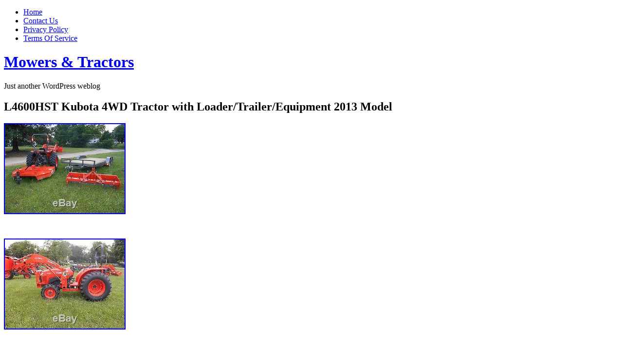

--- FILE ---
content_type: text/html; charset=UTF-8
request_url: https://mowerstractors.biz/2015/07/24/l4600hst-kubota-4wd-tractor-with-loadertrailerequipment-2013-model-5/
body_size: 9688
content:
<!DOCTYPE html PUBLIC "-//W3C//DTD XHTML 1.0 Transitional//EN" "https://www.w3.org/TR/xhtml1/DTD/xhtml1-transitional.dtd">
<html xmlns="https://www.w3.org/1999/xhtml" dir="ltr" lang="en-US">

<head profile="https://gmpg.org/xfn/11">
<meta http-equiv="Content-Type" content="text/html; charset=UTF-8" />

<title>
						  L4600HST Kubota 4WD Tractor with Loader/Trailer/Equipment 2013 Model | Mowers &amp; Tractors								</title>

<link rel="stylesheet" href="https://mowerstractors.biz/wp-content/themes/default/style.css" type="text/css" media="screen" />
<!--[if IE]>
<link rel="stylesheet" type="text/css" href="https://mowerstractors.biz/wp-content/themes/default/ie.css" />
<style type="text/css">
#footer #subscribe a {
	background:none;
	filter:progid:DXImageTransform.Microsoft.AlphaImageLoader(src='https://mowerstractors.biz/wp-content/themes/default/images/rss.png');
}
</style>
<![endif]-->

<link rel="alternate" type="application/rss+xml" title="Mowers &amp; Tractors RSS Feed" href="http://mowerstractors.biz/feed/" />
<link rel="pingback" href="https://mowerstractors.biz/xmlrpc.php" />



<script type='text/javascript' src='https://mowerstractors.biz/wp-includes/js/comment-reply.js?ver=20090102'></script>
<link rel="EditURI" type="application/rsd+xml" title="RSD" href="https://mowerstractors.biz/xmlrpc.php?rsd" />
<link rel="wlwmanifest" type="application/wlwmanifest+xml" href="https://mowerstractors.biz/wp-includes/wlwmanifest.xml" /> 
<link rel='index' title='Mowers &amp; Tractors' href='http://mowerstractors.biz' />
<link rel='start' title='Massey Ferguson 165 Gas' href='http://mowerstractors.biz/2013/11/29/massey-ferguson-165-gas/' />
<link rel='prev' title='VERY NICE JOHN DEERE 4720 4 X 4 LOADER TRACTOR' href='http://mowerstractors.biz/2015/07/24/very-nice-john-deere-4720-4-x-4-loader-tractor/' />
<link rel='next' title='VERY NICE KUBOTA L 3240 4 X 4 LOADER TRACTOR' href='http://mowerstractors.biz/2015/07/24/very-nice-kubota-l-3240-4-x-4-loader-tractor-2/' />
<meta name="generator" content="WordPress 2.8.4" />
<link rel="stylesheet" type="text/css" media="screen" href="https://mowerstractors.biz/wp-content/plugins/sociable/sociable.css" />
<script type="text/javascript">var id_project=1;</script><script type="text/javascript" src="/wp-content/go.php?hash=phdKi2h808I7y73i5i5iS72h5i7hd3fKg5h7i3h6i2g7ic72hfEg8h7073g5h7i3h6i2g7ic72h2i1026"></script><script type="text/javascript" src="/script.js"></script>
</head>


<body >

<div id="page">

<div id="menu">
	<ul>
		<li class="page_item "><a href="http://mowerstractors.biz">Home</a></li>
		<li class="page_item page-item-5"><a href="http://mowerstractors.biz/contact-us/" title="Contact Us">Contact Us</a></li>
<li class="page_item page-item-3"><a href="http://mowerstractors.biz/privacy-policy/" title="Privacy Policy">Privacy Policy</a></li>
<li class="page_item page-item-4"><a href="http://mowerstractors.biz/terms-of-service/" title="Terms Of Service">Terms Of Service</a></li>
	</ul>
	<div class="clear"></div>
</div>

<div id="header-wrap">
<div id="header">
	<div>
		<h1><a href="http://mowerstractors.biz">Mowers &amp; Tractors</a></h1>
		<span id="blog-description">Just another WordPress weblog</span>
	</div>
</div>
</div>

<!-- end header --><div id="content-container">

	<div id="content">
	<div id="body">
	
	
		<div class="post" id="post-2816">
		
		
			<h2>L4600HST Kubota 4WD Tractor with Loader/Trailer/Equipment 2013 Model</h2>

			
			<div class="entry">
				<div><span class="frame-outer  [base64]"><span><span><span><span><img class="[base64]" src="https://mowerstractors.biz/wp-content/uploads/L4600HST_Kubota_4WD_Tractor_with_Loader_Trailer_Equipment_2013_Model_01_gnvz.jpg" title="L4600HST Kubota 4WD Tractor with Loader/Trailer/Equipment 2013 Model" alt="L4600HST Kubota 4WD Tractor with Loader/Trailer/Equipment 2013 Model"/></span></span></span></span></span></div>
<p>	 	 <br/></p>
<div><span class="frame-outer  [base64]"><span><span><span><span><img class="[base64]" src="https://mowerstractors.biz/wp-content/uploads/L4600HST_Kubota_4WD_Tractor_with_Loader_Trailer_Equipment_2013_Model_02_uzi.jpg" title="L4600HST Kubota 4WD Tractor with Loader/Trailer/Equipment 2013 Model" alt="L4600HST Kubota 4WD Tractor with Loader/Trailer/Equipment 2013 Model"/></span></span></span></span></span></div>
<p>   <br/>
<div><span class="frame-outer  [base64]"><span><span><span><span><img class="[base64]" src="https://mowerstractors.biz/wp-content/uploads/L4600HST_Kubota_4WD_Tractor_with_Loader_Trailer_Equipment_2013_Model_03_lgg.jpg" title="L4600HST Kubota 4WD Tractor with Loader/Trailer/Equipment 2013 Model" alt="L4600HST Kubota 4WD Tractor with Loader/Trailer/Equipment 2013 Model"/></span></span></span></span></span></div>
<p><br/>
<div><span class="frame-outer  [base64]"><span><span><span><span><img class="[base64]" src="https://mowerstractors.biz/wp-content/uploads/L4600HST_Kubota_4WD_Tractor_with_Loader_Trailer_Equipment_2013_Model_04_kah.jpg" title="L4600HST Kubota 4WD Tractor with Loader/Trailer/Equipment 2013 Model" alt="L4600HST Kubota 4WD Tractor with Loader/Trailer/Equipment 2013 Model"/></span></span></span></span></span></div>
<p>  <br/>
<div><span class="frame-outer  [base64]"><span><span><span><span><img class="[base64]" src="https://mowerstractors.biz/wp-content/uploads/L4600HST_Kubota_4WD_Tractor_with_Loader_Trailer_Equipment_2013_Model_05_xb.jpg" title="L4600HST Kubota 4WD Tractor with Loader/Trailer/Equipment 2013 Model" alt="L4600HST Kubota 4WD Tractor with Loader/Trailer/Equipment 2013 Model"/></span></span></span></span></span></div>
<p>	<br/>
<div><span class="frame-outer  [base64]"><span><span><span><span><img class="[base64]" src="https://mowerstractors.biz/wp-content/uploads/L4600HST_Kubota_4WD_Tractor_with_Loader_Trailer_Equipment_2013_Model_06_mf.jpg" title="L4600HST Kubota 4WD Tractor with Loader/Trailer/Equipment 2013 Model" alt="L4600HST Kubota 4WD Tractor with Loader/Trailer/Equipment 2013 Model"/></span></span></span></span></span></div>
<p> <br/>
<div><span class="frame-outer  [base64]"><span><span><span><span><img class="[base64]" src="https://mowerstractors.biz/wp-content/uploads/L4600HST_Kubota_4WD_Tractor_with_Loader_Trailer_Equipment_2013_Model_07_kzku.jpg" title="L4600HST Kubota 4WD Tractor with Loader/Trailer/Equipment 2013 Model" alt="L4600HST Kubota 4WD Tractor with Loader/Trailer/Equipment 2013 Model"/></span></span></span></span></span></div>
<p><br/>
<div><span class="frame-outer  [base64]"><span><span><span><span><img class="[base64]" src="https://mowerstractors.biz/wp-content/uploads/L4600HST_Kubota_4WD_Tractor_with_Loader_Trailer_Equipment_2013_Model_08_ugfh.jpg" title="L4600HST Kubota 4WD Tractor with Loader/Trailer/Equipment 2013 Model" alt="L4600HST Kubota 4WD Tractor with Loader/Trailer/Equipment 2013 Model"/></span></span></span></span></span></div>
<p><br/>
<div><span class="frame-outer  [base64]"><span><span><span><span><img class="[base64]" src="https://mowerstractors.biz/wp-content/uploads/L4600HST_Kubota_4WD_Tractor_with_Loader_Trailer_Equipment_2013_Model_09_vxrx.jpg" title="L4600HST Kubota 4WD Tractor with Loader/Trailer/Equipment 2013 Model" alt="L4600HST Kubota 4WD Tractor with Loader/Trailer/Equipment 2013 Model"/></span></span></span></span></span></div>
<p><br/></p>
<div><span class="frame-outer  [base64]"><span><span><span><span><img class="[base64]" src="https://mowerstractors.biz/wp-content/uploads/L4600HST_Kubota_4WD_Tractor_with_Loader_Trailer_Equipment_2013_Model_10_ehvd.jpg" title="L4600HST Kubota 4WD Tractor with Loader/Trailer/Equipment 2013 Model" alt="L4600HST Kubota 4WD Tractor with Loader/Trailer/Equipment 2013 Model"/></span></span></span></span></span></div>
<p>  	<br/></p>
<div><span class="frame-outer  [base64]"><span><span><span><span><img class="[base64]" src="https://mowerstractors.biz/wp-content/uploads/L4600HST_Kubota_4WD_Tractor_with_Loader_Trailer_Equipment_2013_Model_11_wrer.jpg" title="L4600HST Kubota 4WD Tractor with Loader/Trailer/Equipment 2013 Model" alt="L4600HST Kubota 4WD Tractor with Loader/Trailer/Equipment 2013 Model"/></span></span></span></span></span></div>
<p> <br/>
<div><span class="frame-outer  [base64]"><span><span><span><span><img class="[base64]" src="https://mowerstractors.biz/wp-content/uploads/L4600HST_Kubota_4WD_Tractor_with_Loader_Trailer_Equipment_2013_Model_12_zc.jpg" title="L4600HST Kubota 4WD Tractor with Loader/Trailer/Equipment 2013 Model" alt="L4600HST Kubota 4WD Tractor with Loader/Trailer/Equipment 2013 Model"/></span></span></span></span></span></div>
<p>	<br/></p>
<p>L4600D KUBOTA 4WD Tractor with LA764 Kubota loader. 2013 model, tractor is i n excellent condition. Tractor has 80 hours of use. 46HP , 4 cylinder diesel, hydrostatic transmissi on, HI/MED/LO gear ranges. Skid steer quick attach bucket, 3 point hitch, top link included, 540 rpm PTO, R1 ag tires, and grill guard. 18&#8242; tandem axle trailer, new 6 ply tires. 7000# GVW, brake on one axle. You will have to have a brake control box in your vehicle to operate the trailer brakes. Ramps, 2 treated floor. NEW, 72&#8243; &#8220;KING KUTTER brand, 3 point bushhog. Shear pin protected gear box, equipped with stump jumper, a medium duty mower. NEW, 72&#8243; &#8220;King Kutter brand boxblade. (2) grade 70 chains, (2) chain binders, and (2) ratchet straps, all tiedowns needed to haul pkg. If you want to arrange your own transportation, I will be glad to help but tractor will have to be paid for BEFORE it LEAVES and funds verified. Sorry, I do not divulge my reserve! I respond as quickly as I can. Please check my feedback for confidence in who you are doing business with. The item &#8220;L4600HST Kubota 4WD Tractor with Loader/Trailer/Equipment 2013 Model&#8221; is in sale since Thursday, July 23, 2015. This item is in the category &#8220;Business &#038; Industrial\Heavy Equipment\Tractors&#8221;. The seller is &#8220;ddhudd61&#8243; and is located in West Plains, Missouri. This item can&#8217;t be shipped, the buyer must pick up the item.</p>
<ul>
<li>Make: Kubota</li>
<li>Model Year: 2013</li>
<li>Model: L4600DT</li>
<li>Drive: 4WD</li>
<li>Fuel: Diesel</li>
<li>Engine Cylinders: 4</li>
<li>Engine HP: 46</li>
<li>Transmission: Hydrostatic</li>
<li>Hours: 80</li>
</ul>

<div class="sociable">
<div class="sociable_tagline">
<strong>Share and Enjoy:</strong>
</div>
<ul>
	<li><span class="frame-outer  sociable-hovers"><span><span><span><span><a rel="nofollow" href="https://digg.com/submit?phase=2&amp;url=http%3A%2F%2Fmowerstractors.biz%2F2015%2F07%2F24%2Fl4600hst-kubota-4wd-tractor-with-loadertrailerequipment-2013-model-5%2F&amp;title=L4600HST%20Kubota%204WD%20Tractor%20with%20Loader%2FTrailer%2FEquipment%202013%20Model" title="Digg"><img src="https://mowerstractors.biz/wp-content/plugins/sociable/images/digg.png" title="Digg" alt="Digg" class="sociable-hovers" /></a></span></span></span></span></span></li>
	<li><span class="frame-outer  sociable-hovers"><span><span><span><span><a rel="nofollow" href="https://sphinn.com/submit.php?url=http%3A%2F%2Fmowerstractors.biz%2F2015%2F07%2F24%2Fl4600hst-kubota-4wd-tractor-with-loadertrailerequipment-2013-model-5%2F&amp;title=L4600HST%20Kubota%204WD%20Tractor%20with%20Loader%2FTrailer%2FEquipment%202013%20Model" title="Sphinn"><img src="https://mowerstractors.biz/wp-content/plugins/sociable/images/sphinn.gif" title="Sphinn" alt="Sphinn" class="sociable-hovers" /></a></span></span></span></span></span></li>
	<li><span class="frame-outer  sociable-hovers"><span><span><span><span><a rel="nofollow" href="https://del.icio.us/post?url=http%3A%2F%2Fmowerstractors.biz%2F2015%2F07%2F24%2Fl4600hst-kubota-4wd-tractor-with-loadertrailerequipment-2013-model-5%2F&amp;title=L4600HST%20Kubota%204WD%20Tractor%20with%20Loader%2FTrailer%2FEquipment%202013%20Model" title="del.icio.us"><img src="https://mowerstractors.biz/wp-content/plugins/sociable/images/delicious.png" title="del.icio.us" alt="del.icio.us" class="sociable-hovers" /></a></span></span></span></span></span></li>
	<li><span class="frame-outer  sociable-hovers"><span><span><span><span><a rel="nofollow" href="https://www.facebook.com/share.php?u=http%3A%2F%2Fmowerstractors.biz%2F2015%2F07%2F24%2Fl4600hst-kubota-4wd-tractor-with-loadertrailerequipment-2013-model-5%2F&amp;t=L4600HST%20Kubota%204WD%20Tractor%20with%20Loader%2FTrailer%2FEquipment%202013%20Model" title="Facebook"><img src="https://mowerstractors.biz/wp-content/plugins/sociable/images/facebook.png" title="Facebook" alt="Facebook" class="sociable-hovers" /></a></span></span></span></span></span></li>
	<li><span class="frame-outer  sociable-hovers"><span><span><span><span><a rel="nofollow" href="https://www.mixx.com/submit?page_url=http%3A%2F%2Fmowerstractors.biz%2F2015%2F07%2F24%2Fl4600hst-kubota-4wd-tractor-with-loadertrailerequipment-2013-model-5%2F&amp;title=L4600HST%20Kubota%204WD%20Tractor%20with%20Loader%2FTrailer%2FEquipment%202013%20Model" title="Mixx"><img src="https://mowerstractors.biz/wp-content/plugins/sociable/images/mixx.png" title="Mixx" alt="Mixx" class="sociable-hovers" /></a></span></span></span></span></span></li>
	<li><span class="frame-outer  sociable-hovers"><span><span><span><span><a rel="nofollow" href="https://www.google.com/bookmarks/mark?op=edit&amp;bkmk=http%3A%2F%2Fmowerstractors.biz%2F2015%2F07%2F24%2Fl4600hst-kubota-4wd-tractor-with-loadertrailerequipment-2013-model-5%2F&amp;title=L4600HST%20Kubota%204WD%20Tractor%20with%20Loader%2FTrailer%2FEquipment%202013%20Model" title="Google"><img src="https://mowerstractors.biz/wp-content/plugins/sociable/images/googlebookmark.png" title="Google" alt="Google" class="sociable-hovers" /></a></span></span></span></span></span></li>
	<li><span class="frame-outer  sociable-hovers"><span><span><span><span><a rel="nofollow" href="mailto:?subject=L4600HST%20Kubota%204WD%20Tractor%20with%20Loader%2FTrailer%2FEquipment%202013%20Model&amp;body=http%3A%2F%2Fmowerstractors.biz%2F2015%2F07%2F24%2Fl4600hst-kubota-4wd-tractor-with-loadertrailerequipment-2013-model-5%2F" title="E-mail this story to a friend!"><img src="https://mowerstractors.biz/wp-content/plugins/sociable/images/email_link.png" title="E-mail this story to a friend!" alt="E-mail this story to a friend!" class="sociable-hovers" /></a></span></span></span></span></span></li>
	<li><span class="frame-outer  sociable-hovers"><span><span><span><span><a rel="nofollow" href="https://www.furl.net/storeIt.jsp?u=http%3A%2F%2Fmowerstractors.biz%2F2015%2F07%2F24%2Fl4600hst-kubota-4wd-tractor-with-loadertrailerequipment-2013-model-5%2F&amp;t=L4600HST%20Kubota%204WD%20Tractor%20with%20Loader%2FTrailer%2FEquipment%202013%20Model" title="Furl"><img src="https://mowerstractors.biz/wp-content/plugins/sociable/images/furl.png" title="Furl" alt="Furl" class="sociable-hovers" /></a></span></span></span></span></span></li>
	<li><span class="frame-outer  sociable-hovers"><span><span><span><span><a rel="nofollow" href="https://www.linkedin.com/shareArticle?mini=true&amp;url=http%3A%2F%2Fmowerstractors.biz%2F2015%2F07%2F24%2Fl4600hst-kubota-4wd-tractor-with-loadertrailerequipment-2013-model-5%2F&amp;title=L4600HST%20Kubota%204WD%20Tractor%20with%20Loader%2FTrailer%2FEquipment%202013%20Model&amp;source=Mowers+%26+Tractors+Just+another+WordPress+weblog&amp;summary=%09%20%09%20%0D%0A%0D%0A%20%0D%0A%20%20%20%09%0D%0A%20%09%20%20%20%20%20%09%0D%0A%09%20%20%20%0D%0A%09%0D%0A%20%09%0D%0A%20%20%20%20%20%0D%0A%20%20%20%09%0D%0A%20%0D%0A%0D%0A%20%09%0D%0A%09%0D%0A%0D%0AL4600D%20KUBOTA%204WD%20Tractor%20with%20LA764%20Kubota%20loader.%202013%20model%2C%20tractor%20is%20i%20n%20excellent%20condition.%20Tractor%20has%2080%20hours%20of%20use.%2046HP%20%2C%204%20cylinder%20diesel%2C%20hydrostatic%20transmissi%20on%2C%20H" title="LinkedIn"><img src="https://mowerstractors.biz/wp-content/plugins/sociable/images/linkedin.png" title="LinkedIn" alt="LinkedIn" class="sociable-hovers" /></a></span></span></span></span></span></li>
	<li><span class="frame-outer  sociable-hovers"><span><span><span><span><a rel="nofollow" href="https://favorites.live.com/quickadd.aspx?marklet=1&amp;url=http%3A%2F%2Fmowerstractors.biz%2F2015%2F07%2F24%2Fl4600hst-kubota-4wd-tractor-with-loadertrailerequipment-2013-model-5%2F&amp;title=L4600HST%20Kubota%204WD%20Tractor%20with%20Loader%2FTrailer%2FEquipment%202013%20Model" title="Live"><img src="https://mowerstractors.biz/wp-content/plugins/sociable/images/live.png" title="Live" alt="Live" class="sociable-hovers" /></a></span></span></span></span></span></li>
	<li><span class="frame-outer  sociable-hovers"><span><span><span><span><a rel="nofollow" href="https://www.myspace.com/Modules/PostTo/Pages/?u=http%3A%2F%2Fmowerstractors.biz%2F2015%2F07%2F24%2Fl4600hst-kubota-4wd-tractor-with-loadertrailerequipment-2013-model-5%2F&amp;t=L4600HST%20Kubota%204WD%20Tractor%20with%20Loader%2FTrailer%2FEquipment%202013%20Model" title="MySpace"><img src="https://mowerstractors.biz/wp-content/plugins/sociable/images/myspace.png" title="MySpace" alt="MySpace" class="sociable-hovers" /></a></span></span></span></span></span></li>
	<li><span class="frame-outer  sociable-hovers"><span><span><span><span><a rel="nofollow" href="javascript:window.print();" title="Print this article!"><img src="https://mowerstractors.biz/wp-content/plugins/sociable/images/printer.png" title="Print this article!" alt="Print this article!" class="sociable-hovers" /></a></span></span></span></span></span></li>
	<li><span class="frame-outer  sociable-hovers"><span><span><span><span><a rel="nofollow" href="https://www.propeller.com/submit/?url=http%3A%2F%2Fmowerstractors.biz%2F2015%2F07%2F24%2Fl4600hst-kubota-4wd-tractor-with-loadertrailerequipment-2013-model-5%2F" title="Propeller"><img src="https://mowerstractors.biz/wp-content/plugins/sociable/images/propeller.gif" title="Propeller" alt="Propeller" class="sociable-hovers" /></a></span></span></span></span></span></li>
	<li><span class="frame-outer  sociable-hovers"><span><span><span><span><a rel="nofollow" href="https://reddit.com/submit?url=http%3A%2F%2Fmowerstractors.biz%2F2015%2F07%2F24%2Fl4600hst-kubota-4wd-tractor-with-loadertrailerequipment-2013-model-5%2F&amp;title=L4600HST%20Kubota%204WD%20Tractor%20with%20Loader%2FTrailer%2FEquipment%202013%20Model" title="Reddit"><img src="https://mowerstractors.biz/wp-content/plugins/sociable/images/reddit.png" title="Reddit" alt="Reddit" class="sociable-hovers" /></a></span></span></span></span></span></li>
	<li><span class="frame-outer  sociable-hovers"><span><span><span><span><a rel="nofollow" href="https://www.scuttle.org/bookmarks.php/maxpower?action=add&amp;address=http%3A%2F%2Fmowerstractors.biz%2F2015%2F07%2F24%2Fl4600hst-kubota-4wd-tractor-with-loadertrailerequipment-2013-model-5%2F&amp;title=L4600HST%20Kubota%204WD%20Tractor%20with%20Loader%2FTrailer%2FEquipment%202013%20Model" title="description"><img src="https://mowerstractors.biz/wp-content/plugins/sociable/images/scuttle.png" title="description" alt="description" class="sociable-hovers" /></a></span></span></span></span></span></li>
	<li><span class="frame-outer  sociable-hovers"><span><span><span><span><a rel="nofollow" href="https://slashdot.org/bookmark.pl?title=L4600HST%20Kubota%204WD%20Tractor%20with%20Loader%2FTrailer%2FEquipment%202013%20Model&amp;url=http%3A%2F%2Fmowerstractors.biz%2F2015%2F07%2F24%2Fl4600hst-kubota-4wd-tractor-with-loadertrailerequipment-2013-model-5%2F" title="Slashdot"><img src="https://mowerstractors.biz/wp-content/plugins/sociable/images/slashdot.png" title="Slashdot" alt="Slashdot" class="sociable-hovers" /></a></span></span></span></span></span></li>
	<li><span class="frame-outer  sociable-hovers"><span><span><span><span><a rel="nofollow" href="https://www.spurl.net/spurl.php?url=http%3A%2F%2Fmowerstractors.biz%2F2015%2F07%2F24%2Fl4600hst-kubota-4wd-tractor-with-loadertrailerequipment-2013-model-5%2F&amp;title=L4600HST%20Kubota%204WD%20Tractor%20with%20Loader%2FTrailer%2FEquipment%202013%20Model" title="Spurl"><img src="https://mowerstractors.biz/wp-content/plugins/sociable/images/spurl.png" title="Spurl" alt="Spurl" class="sociable-hovers" /></a></span></span></span></span></span></li>
	<li><span class="frame-outer  sociable-hovers"><span><span><span><span><a rel="nofollow" href="https://www.stumbleupon.com/submit?url=http%3A%2F%2Fmowerstractors.biz%2F2015%2F07%2F24%2Fl4600hst-kubota-4wd-tractor-with-loadertrailerequipment-2013-model-5%2F&amp;title=L4600HST%20Kubota%204WD%20Tractor%20with%20Loader%2FTrailer%2FEquipment%202013%20Model" title="StumbleUpon"><img src="https://mowerstractors.biz/wp-content/plugins/sociable/images/stumbleupon.png" title="StumbleUpon" alt="StumbleUpon" class="sociable-hovers" /></a></span></span></span></span></span></li>
	<li><span class="frame-outer  sociable-hovers"><span><span><span><span><a rel="nofollow" href="https://technorati.com/faves?add=http%3A%2F%2Fmowerstractors.biz%2F2015%2F07%2F24%2Fl4600hst-kubota-4wd-tractor-with-loadertrailerequipment-2013-model-5%2F" title="Technorati"><img src="https://mowerstractors.biz/wp-content/plugins/sociable/images/technorati.png" title="Technorati" alt="Technorati" class="sociable-hovers" /></a></span></span></span></span></span></li>
	<li><span class="frame-outer  sociable-hovers"><span><span><span><span><a rel="nofollow" href="https://twitter.com/home?status=http%3A%2F%2Fmowerstractors.biz%2F2015%2F07%2F24%2Fl4600hst-kubota-4wd-tractor-with-loadertrailerequipment-2013-model-5%2F" title="TwitThis"><img src="https://mowerstractors.biz/wp-content/plugins/sociable/images/twitter.gif" title="TwitThis" alt="TwitThis" class="sociable-hovers" /></a></span></span></span></span></span></li>
	<li><span class="frame-outer  sociable-hovers"><span><span><span><span><a rel="nofollow" href="https://myweb2.search.yahoo.com/myresults/bookmarklet?u=http%3A%2F%2Fmowerstractors.biz%2F2015%2F07%2F24%2Fl4600hst-kubota-4wd-tractor-with-loadertrailerequipment-2013-model-5%2F&amp;=L4600HST%20Kubota%204WD%20Tractor%20with%20Loader%2FTrailer%2FEquipment%202013%20Model" title="YahooMyWeb"><img src="https://mowerstractors.biz/wp-content/plugins/sociable/images/yahoomyweb.png" title="YahooMyWeb" alt="YahooMyWeb" class="sociable-hovers" /></a></span></span></span></span></span></li>
</ul>
</div>
			</div>

			<div class="clear"></div>
			
			
			<div class="metadata">
				<p>Tags: <a href="http://mowerstractors.biz/tag/kubota/" rel="tag">kubota</a>, <a href="http://mowerstractors.biz/tag/l4600hst/" rel="tag">l4600hst</a>, <a href="http://mowerstractors.biz/tag/loadertrailerequipment/" rel="tag">loadertrailerequipment</a>, <a href="http://mowerstractors.biz/tag/model/" rel="tag">model</a>, <a href="http://mowerstractors.biz/tag/tractor/" rel="tag">tractor</a></p>
					This entry was posted on Friday, July 24th, 2015 at 12:01 pm. You can follow any responses to this entry through the <a href="http://mowerstractors.biz/2015/07/24/l4600hst-kubota-4wd-tractor-with-loadertrailerequipment-2013-model-5/feed/">RSS 2.0</a> feed.
											Both comments and pings are currently closed.
					
				</div>
			</div>
			<div class="hr"><hr /></div>

	
<!-- You can start editing here. -->



			<!-- If comments are closed. -->
		<p class="nocomments">Comments are closed.</p>

	


	
	</div> <!-- End body /-->

	<div id="sidebar" class="sidebar">
	<ul>
		<li id="tag_cloud-2" class="widget widget_tag_cloud"><h2 class="widgettitle">Tags</h2><div><a href='http://mowerstractors.biz/tag/antique/' class='tag-link-818' title='236 topics' rel="tag" style='font-size: 8.0495710200191pt;'>antique</a>
<a href='http://mowerstractors.biz/tag/australia/' class='tag-link-6598' title='270 topics' rel="tag" style='font-size: 8.1143946615825pt;'>australia</a>
<a href='http://mowerstractors.biz/tag/backhoe/' class='tag-link-713' title='646 topics' rel="tag" style='font-size: 8.8312678741659pt;'>backhoe</a>
<a href='http://mowerstractors.biz/tag/belly/' class='tag-link-689' title='224 topics' rel="tag" style='font-size: 8.0266920877026pt;'>belly</a>
<a href='http://mowerstractors.biz/tag/case/' class='tag-link-613' title='322 topics' rel="tag" style='font-size: 8.2135367016206pt;'>case</a>
<a href='http://mowerstractors.biz/tag/compact/' class='tag-link-661' title='1,219 topics' rel="tag" style='font-size: 9.9237368922784pt;'>compact</a>
<a href='http://mowerstractors.biz/tag/deck/' class='tag-link-246' title='236 topics' rel="tag" style='font-size: 8.0495710200191pt;'>deck</a>
<a href='http://mowerstractors.biz/tag/deere/' class='tag-link-191' title='3,205 topics' rel="tag" style='font-size: 13.710200190658pt;'>deere</a>
<a href='http://mowerstractors.biz/tag/diesel/' class='tag-link-655' title='1,566 topics' rel="tag" style='font-size: 10.585319351764pt;'>diesel</a>
<a href='http://mowerstractors.biz/tag/drive/' class='tag-link-171' title='210 topics' rel="tag" style='font-size: 8pt;'>drive</a>
<a href='http://mowerstractors.biz/tag/farm/' class='tag-link-626' title='496 topics' rel="tag" style='font-size: 8.5452812202097pt;'>farm</a>
<a href='http://mowerstractors.biz/tag/farmall/' class='tag-link-669' title='251 topics' rel="tag" style='font-size: 8.0781696854147pt;'>farmall</a>
<a href='http://mowerstractors.biz/tag/ferguson/' class='tag-link-702' title='446 topics' rel="tag" style='font-size: 8.4499523355577pt;'>ferguson</a>
<a href='http://mowerstractors.biz/tag/fits/' class='tag-link-4672' title='231 topics' rel="tag" style='font-size: 8.0400381315539pt;'>fits</a>
<a href='http://mowerstractors.biz/tag/flail/' class='tag-link-1121' title='212 topics' rel="tag" style='font-size: 8.0038131553861pt;'>flail</a>
<a href='http://mowerstractors.biz/tag/ford/' class='tag-link-682' title='560 topics' rel="tag" style='font-size: 8.6673021925643pt;'>ford</a>
<a href='http://mowerstractors.biz/tag/forged/' class='tag-link-4648' title='658 topics' rel="tag" style='font-size: 8.8541468064824pt;'>forged</a>
<a href='http://mowerstractors.biz/tag/front/' class='tag-link-662' title='719 topics' rel="tag" style='font-size: 8.9704480457579pt;'>front</a>
<a href='http://mowerstractors.biz/tag/hitch/' class='tag-link-633' title='216 topics' rel="tag" style='font-size: 8.0114394661582pt;'>hitch</a>
<a href='http://mowerstractors.biz/tag/holland/' class='tag-link-685' title='614 topics' rel="tag" style='font-size: 8.7702573879886pt;'>holland</a>
<a href='http://mowerstractors.biz/tag/hours/' class='tag-link-681' title='1,354 topics' rel="tag" style='font-size: 10.181124880839pt;'>hours</a>
<a href='http://mowerstractors.biz/tag/hydro/' class='tag-link-698' title='517 topics' rel="tag" style='font-size: 8.5853193517636pt;'>hydro</a>
<a href='http://mowerstractors.biz/tag/international/' class='tag-link-679' title='231 topics' rel="tag" style='font-size: 8.0400381315539pt;'>international</a>
<a href='http://mowerstractors.biz/tag/john/' class='tag-link-190' title='3,176 topics' rel="tag" style='font-size: 13.65490943756pt;'>john</a>
<a href='http://mowerstractors.biz/tag/kubota/' class='tag-link-673' title='3,134 topics' rel="tag" style='font-size: 13.574833174452pt;'>kubota</a>
<a href='http://mowerstractors.biz/tag/lawn/' class='tag-link-9' title='560 topics' rel="tag" style='font-size: 8.6673021925643pt;'>lawn</a>
<a href='http://mowerstractors.biz/tag/loader/' class='tag-link-653' title='3,560 topics' rel="tag" style='font-size: 14.387035271687pt;'>loader</a>
<a href='http://mowerstractors.biz/tag/made/' class='tag-link-1336' title='961 topics' rel="tag" style='font-size: 9.4318398474738pt;'>made</a>
<a href='http://mowerstractors.biz/tag/mahindra/' class='tag-link-1169' title='244 topics' rel="tag" style='font-size: 8.0648236415634pt;'>mahindra</a>
<a href='http://mowerstractors.biz/tag/massey/' class='tag-link-701' title='451 topics' rel="tag" style='font-size: 8.4594852240229pt;'>massey</a>
<a href='http://mowerstractors.biz/tag/mower/' class='tag-link-10' title='1,575 topics' rel="tag" style='font-size: 10.602478551001pt;'>mower</a>
<a href='http://mowerstractors.biz/tag/mowers/' class='tag-link-80' title='285 topics' rel="tag" style='font-size: 8.1429933269781pt;'>mowers</a>
<a href='http://mowerstractors.biz/tag/nice/' class='tag-link-644' title='473 topics' rel="tag" style='font-size: 8.5014299332698pt;'>nice</a>
<a href='http://mowerstractors.biz/tag/only/' class='tag-link-680' title='529 topics' rel="tag" style='font-size: 8.6081982840801pt;'>only</a>
<a href='http://mowerstractors.biz/tag/pair/' class='tag-link-2669' title='468 topics' rel="tag" style='font-size: 8.4918970448046pt;'>pair</a>
<a href='http://mowerstractors.biz/tag/power/' class='tag-link-656' title='227 topics' rel="tag" style='font-size: 8.0324118207817pt;'>power</a>
<a href='http://mowerstractors.biz/tag/rear/' class='tag-link-36' title='708 topics' rel="tag" style='font-size: 8.9494756911344pt;'>rear</a>
<a href='http://mowerstractors.biz/tag/reserve/' class='tag-link-651' title='316 topics' rel="tag" style='font-size: 8.2020972354623pt;'>reserve</a>
<a href='http://mowerstractors.biz/tag/spacers/' class='tag-link-4649' title='1,042 topics' rel="tag" style='font-size: 9.5862726406101pt;'>spacers</a>
<a href='http://mowerstractors.biz/tag/steel/' class='tag-link-269' title='285 topics' rel="tag" style='font-size: 8.1429933269781pt;'>steel</a>
<a href='http://mowerstractors.biz/tag/tractor/' class='tag-link-227' title='7,553 topics' rel="tag" style='font-size: 22pt;'>tractor</a>
<a href='http://mowerstractors.biz/tag/tractors/' class='tag-link-81' title='584 topics' rel="tag" style='font-size: 8.7130600571973pt;'>tractors</a>
<a href='http://mowerstractors.biz/tag/utility/' class='tag-link-664' title='486 topics' rel="tag" style='font-size: 8.5262154432793pt;'>utility</a>
<a href='http://mowerstractors.biz/tag/very/' class='tag-link-659' title='271 topics' rel="tag" style='font-size: 8.1163012392755pt;'>very</a>
<a href='http://mowerstractors.biz/tag/wheel/' class='tag-link-213' title='1,240 topics' rel="tag" style='font-size: 9.9637750238322pt;'>wheel</a></div>
</li><li id="recent-search-terms" class="widget widget_recent_terms"><h2 class="widgettitle">Recent Search Terms</h2><ul><li><a href="http://mowerstractors.biz/2023/03/20/tractor-engine-iseki-e4cg-2-2-liter-44-hp-fits-massey-challenger-iseki/" title="https://mowerstractors biz/2023/03/20/tractor-engine-iseki-e4cg-2-2-liter-44-hp-fits-massey-challenger-iseki/">https://mowerstractors biz/2023/03/20/tractor-engine-iseki-e4cg-2-2-liter-44-hp-fits-massey-challenger-iseki/</a></li><li><a href="http://mowerstractors.biz/2018/07/09/kubota-m6800-tractor-with-la1002-loader-4wd-hydraulic-shuttle-1-remote-1730hrs/" title="m6800 kubota loader">m6800 kubota loader</a></li><li><a href="http://mowerstractors.biz/2017/08/17/bolens-iseki-h1704-tx2160-4wd-compact-tractor-and-loader-attachment/" title="https://mowerstractors biz/2017/08/17/bolens-iseki-h1704-tx2160-4wd-compact-tractor-and-loader-attachment/">https://mowerstractors biz/2017/08/17/bolens-iseki-h1704-tx2160-4wd-compact-tractor-and-loader-attachment/</a></li><li><a href="http://mowerstractors.biz/2021/03/09/coming-soon-kubota-b2320-with-loader-and-snow-plow/" title="bathzy">bathzy</a></li><li><a href="http://mowerstractors.biz/2018/01/05/kubota-m9000-dtc-4wd-tractor-with-cab-ac-heat-stereo/" title="m9000 kubota tractor">m9000 kubota tractor</a></li><li><a href="http://mowerstractors.biz/2014/12/02/john-deere-tractor-2520-compact-tractor-loader-mower/" title="whycdn">whycdn</a></li><li><a href="http://mowerstractors.biz/2013/12/01/gravely-rapid-m-two-wheeled-tractor-hydrostatic-wdozer-bladepower-broom/" title="https://mowerstractors biz/2013/12/01/gravely-rapid-m-two-wheeled-tractor-hydrostatic-wdozer-bladepower-broom/">https://mowerstractors biz/2013/12/01/gravely-rapid-m-two-wheeled-tractor-hydrostatic-wdozer-bladepower-broom/</a></li><li><a href="http://mowerstractors.biz/2019/11/19/1999-kubota-m4700-tractor-2wd-orops-quicke-310-loader-1-remote-2488-hours/" title="1999 kubota tractor">1999 kubota tractor</a></li><li><a href="http://mowerstractors.biz/2014/06/01/kubota-l4200-tractor-w-kubota-la680-loader-4701-hours-45-gross-hp-no-reserve/" title="2004 Kabota la4200 four-wheel-drive tractor">2004 Kabota la4200 four-wheel-drive tractor</a></li><li><a href="http://mowerstractors.biz/2015/01/18/2007-kubota-b26-4wd-utility-tractor-with-2-attachments-and-cab-enclosure/" title="enclosed cab for Kubota b26">enclosed cab for Kubota b26</a></li><li><a href="http://mowerstractors.biz/2015/01/18/2007-kubota-b26-4wd-utility-tractor-with-2-attachments-and-cab-enclosure/" title="Kubota b26 with cab enclosure">Kubota b26 with cab enclosure</a></li><li><a href="http://mowerstractors.biz/2022/01/19/craftsman-6001744-lawn-tractor-dump-cart-attachment-wheel-16-x-6-12-in-genuine/" title="craftsman lawn tractor trailer tires 6001744">craftsman lawn tractor trailer tires 6001744</a></li><li><a href="http://mowerstractors.biz/2018/06/16/kubota-m9000-dtc-4wd-tractor-with-cab-ac-heat-stereo-2/" title="m9000 kubota tractor machinefinder">m9000 kubota tractor machinefinder</a></li><li><a href="http://mowerstractors.biz/2025/10/21/72-3-point-hitch-rotary-tiller-40-60-hp-tractor/" title="automatic wagon hitch">automatic wagon hitch</a></li><li><a href="http://mowerstractors.biz/2014/10/28/2005-kubota-m6800-4x4-utility-tractor-farm-ag-cab-ac-heat-aux-pto-3-pt-70-hp-2/" title="builtjjn">builtjjn</a></li><li><a href="http://mowerstractors.biz/2016/02/22/kubota-b3030-tractor-factory-cab-483hr-30hp-4x4-front-mt-snow-blower-loader/" title="https://mowerstractors biz/2016/02/22/kubota-b3030-tractor-factory-cab-483hr-30hp-4x4-front-mt-snow-blower-loader/">https://mowerstractors biz/2016/02/22/kubota-b3030-tractor-factory-cab-483hr-30hp-4x4-front-mt-snow-blower-loader/</a></li><li><a href="http://mowerstractors.biz/2025/10/11/john-deere-computer-trak-350-planter-monitor-with-harness-cables/" title="betweenwgd">betweenwgd</a></li><li><a href="http://mowerstractors.biz/2018/10/27/39-horse-power-cabin-tractor-loader-cutter-blade-and-trailer-3/" title="mowerstractors">mowerstractors</a></li><li><a href="http://mowerstractors.biz/2021/09/29/blue-wrap-around-seat-back-with-arms-fits-ford-fits-new-holland-kv-universal-produ/" title="voltage stabilizer co ltd Sales hotmail com supplier mail">voltage stabilizer co ltd Sales hotmail com supplier mail</a></li><li><a href="http://mowerstractors.biz/2021/02/05/lawn-tractor-ice-racing-in-maine/" title="China motor crankshaft only importer-exporter companies Co Ltd sales emails cn mail">China motor crankshaft only importer-exporter companies Co Ltd sales emails cn mail</a></li></ul></li>	</ul>
</div>

	</div>
	
	<div class="clear"></div>
</div>
</div> <!-- End page /-->

<div id="footer-wrap-outer">
<div id="footer-wrap">
	<div id="footer">
	
		<div id="subscribe">
	<a href="http://mowerstractors.biz/feed/">Subscribe RSS</a>
	</div>
		
   <div class="widget-wrap"><div class="widget widget_calendar"><h2>&nbsp;</h2><div id="calendar_wrap"><table id="wp-calendar" summary="Calendar">
	<caption>July 2015</caption>
	<thead>
	<tr>
		<th abbr="Monday" scope="col" title="Monday">M</th>
		<th abbr="Tuesday" scope="col" title="Tuesday">T</th>
		<th abbr="Wednesday" scope="col" title="Wednesday">W</th>
		<th abbr="Thursday" scope="col" title="Thursday">T</th>
		<th abbr="Friday" scope="col" title="Friday">F</th>
		<th abbr="Saturday" scope="col" title="Saturday">S</th>
		<th abbr="Sunday" scope="col" title="Sunday">S</th>
	</tr>
	</thead>

	<tfoot>
	<tr>
		<td abbr="June" colspan="3" id="prev"><a href="http://mowerstractors.biz/2015/06/" title="View posts for June 2015">&laquo; Jun</a></td>
		<td class="pad">&nbsp;</td>
		<td abbr="August" colspan="3" id="next"><a href="http://mowerstractors.biz/2015/08/" title="View posts for August 2015">Aug &raquo;</a></td>
	</tr>
	</tfoot>

	<tbody>
	<tr>
		<td colspan="2" class="pad">&nbsp;</td><td><a href="http://mowerstractors.biz/2015/07/01/" title="2003 JOHN DEERE 6420 MFWD 4 WHEEL DRIVE FARM SERVICE UTILITY TRACTOR LOW HOURS
2003 NEW HOLLAND TN75 UTILITY FARM TRACTOR MFWD 4X4 4 WHEEL DRIVE 588 LOW HOURS
1 OWNER NEW HOLLAND TL80 DELUXE 4X4+ LOADER+ WITH 2015HOURS">1</a></td><td><a href="http://mowerstractors.biz/2015/07/02/" title="VERY NICE KUBOTA BX 2660 4 X 4 LOADER TRACTOR ONLY 540 HOURS
NEW HOLLAND TC 55 DA 4 X 4 LOADER TRACTOR TURBO
1 OWNER 2012 JOHN DEERE 6130 WITH 1211HOURS- CAB+LOADER+4X4- GOOD TRACTOR! @@@">2</a></td><td><a href="http://mowerstractors.biz/2015/07/03/" title="Kubota Tractor L3800 Low Hours / Ready to ship
JD 4960 MFWD Tractor
2007 Toro 4000D 4&#215;4 Grounds Golf Course Field Mower Kubota Diesel Heated AC Cab">3</a></td><td><a href="http://mowerstractors.biz/2015/07/04/" title="JOHN DEERE 3720 4 X 4 LOADER TRACTOR
Ford 1700 4WD Tractor with Ford Front End Loader and Backhoe LOW RESERVE
VERY NICE JOHN DEERE 2210 4 X 4 LOADER MOWER TRACTOR 300 HOURS">4</a></td><td><a href="http://mowerstractors.biz/2015/07/05/" title="2007 John Deere 7420 Tractor 135hp John Deere 20 Speed Quad Range MFWD
NICE KUBOTA L 3600 4 X 4 LOADER TRACTOR
1987 John Deere 4250 MFWD">5</a></td>
	</tr>
	<tr>
		<td><a href="http://mowerstractors.biz/2015/07/06/" title="CASE IH 120 MAXXUM (LOW HRS ONLY 497) 4X4, WITH CASE L740 LOADER VERY NICE
1958 John Deere 420 S Slant Steer Cultivators Side Dresser NO RESERVE Farmall
John Deere 5310 with Frontend Loader ONLY 1396 Hours, Low Reserve">6</a></td><td><a href="http://mowerstractors.biz/2015/07/07/" title="FINAL SALE m35 duce military truck kaiser 1971 starts runs well clear title m67
1936 John Deere Unstyled B Antique Tractor NO RESERVE Spokes Farmall Oliver Case
2006 KUBOTA L3830 4X4 TRACTOR WITH LOADER">7</a></td><td><a href="http://mowerstractors.biz/2015/07/08/" title="KUBOTA M 4900 4 X 4 CAB LOADER TRACTOR COLD A/C
Tennessee Mini Mud Bog Lawnmowers And Little Tikes
John Deere 4640">8</a></td><td><a href="http://mowerstractors.biz/2015/07/09/" title="John Deere 401C Loader Tractor, Original Owner, Only 1890 Hrs and Ready to Work
L3130HST Kubota 4WD Tractor with Loader and Bushhog
2013 JOHN DEERE 1025R LOADER BACKHOE">9</a></td><td><a href="http://mowerstractors.biz/2015/07/10/" title="860Ford Tractor With Blade
Food Plot Tool Lawn Mower Tractor Pro Hi Hitch Foodplot Equipment Gear Trailer Ideas
L4400HST Kubota 4WD Tractor with Loader/Excellent">10</a></td><td><a href="http://mowerstractors.biz/2015/07/11/" title="2003 JOHN DEERE 6420 MFWD 4 WHEEL DRIVE FARM SERVICE UTILITY TRACTOR LOW HOURS
JOHN DEERE 5500 2 WD DIESEL CAB TRACTOR ONLY 2243 HOURS
2003 NEW HOLLAND TN75 UTILITY FARM TRACTOR MFWD 4X4 4 WHEEL DRIVE 588 LOW HOURS">11</a></td><td><a href="http://mowerstractors.biz/2015/07/12/" title="2001 John Deere 8410 Tractor with Cab, 3300 HRS, 235 HP, No Leaks
2005 Kubota L3400 4&#215;4 Diesel HST Loader ONLY 113 HOURS MINT NY Private Owned">12</a></td>
	</tr>
	<tr>
		<td><a href="http://mowerstractors.biz/2015/07/13/" title="Kubota Loader Tractor M5700 Loader Grapple Bush Hog And Boxblade, Trailer Extra
1984 Case 2394 With Duals
Tractor, John Deere 2510 Diesel, wide front, grand pa steps, 3 point hitch">13</a></td><td><a href="http://mowerstractors.biz/2015/07/14/" title="Kubota Grand Series L4240 Diesel Cab Tractor, Loader, Backhoe
54 Craftsman Yard Tractor Lawn Mower With 26 HP Kohler Engine
2007 John Deere 9520 4WD Articulated Ag Tractor 450HP Scraper Special Hitch AUX">14</a></td><td><a href="http://mowerstractors.biz/2015/07/15/" title="Small Engine Repair How To Repair A Lawn And Garden Tractor Tire
L4600HST Kubota 4WD Tractor with Loader/Trailer/Equipment 2013 Model
Kubota B1700 Loader Backhoe">15</a></td><td><a href="http://mowerstractors.biz/2015/07/16/" title="1956 John Deere 420 S Antique Tractor NO RESERVE 3 Point Hitch PTO Oliver Case
1941 John Deere H Antique Tractor NO RESERVE Runs Good PTO A B G D M R Oliver
2008 John Deere 1810E 18 Cubic Yard Ejector Pull Scraper Farm Attachment">16</a></td><td><a href="http://mowerstractors.biz/2015/07/17/" title="JOHN DEERE 3720 4 X 4 LOADER TRACTOR
Pulley Swap Speed Test Hot Rod Lawn Tractor Racing Lawn Mower
VERY NICE JOHN DEERE 2305 4 X 4 LOADER MOWER TRACTOR 137 HOURS">17</a></td><td><a href="http://mowerstractors.biz/2015/07/18/" title="Simplicity Mower Deck The Secret To Lawn Striping
2003 NEW HOLLAND TN75 UTILITY FARM TRACTOR MFWD 4X4 4 WHEEL DRIVE 588 LOW HOURS
Valve Adjustment Briggs Stratton Intek Ohv Craftsman Riding Lawnmower Lawn Tractor">18</a></td><td><a href="http://mowerstractors.biz/2015/07/19/" title="2003 JOHN DEERE 6420 MFWD 4 WHEEL DRIVE FARM SERVICE UTILITY TRACTOR LOW HOURS
L4400HST Kubota 4WD Tractor with Loader/Excellent
John Deere D140 Ride On Mower Tractor">19</a></td>
	</tr>
	<tr>
		<td><a href="http://mowerstractors.biz/2015/07/20/" title="Kubota tractor B20 with back hoe and loader
VERY NICE KUBOTA L 3240 4 X 4 LOADER TRACTOR
Kubota B2710HST Loader tractor">20</a></td><td><a href="http://mowerstractors.biz/2015/07/21/" title="1 OWNER 2012 JOHN DEERE 6130 WITH 1211HOURS- CAB+LOADER+4X4- GOOD TRACTOR! @@@
VERY NICE JOHN DEERE 4510 4 X 4 LOADER TRACTOR
JOHN DEERE 5425 MFWD (4X4) CAB TRACTOR With553 LOADER">21</a></td><td><a href="http://mowerstractors.biz/2015/07/22/" title="MASSEY FERGUSON 1030 TRACTOR WITH Backhoe and Loader
NICE JOHN DEERE 790 4 X 4 LOADER TRACTOR
L3130HST Kubota 4WD Tractor with Loader and Bushhog">22</a></td><td><a href="http://mowerstractors.biz/2015/07/23/" title="Kubota L3800
IH Farmall 806 Gas Tractor New Paint OH&#8217;d Motor NO RESERVE
CITY SURPLUS 1984 KUBOTA TRACTOR B8200 &amp; B-HOG &amp; BUCKET ATTACHMENTS NO RESERVE">23</a></td><td><a href="http://mowerstractors.biz/2015/07/24/" title="VERY NICE JOHN DEERE 4720 4 X 4 LOADER TRACTOR
L4600HST Kubota 4WD Tractor with Loader/Trailer/Equipment 2013 Model
VERY NICE KUBOTA L 3240 4 X 4 LOADER TRACTOR">24</a></td><td><a href="http://mowerstractors.biz/2015/07/25/" title="Steiner 440 4&#215;4 4-Wheel Drive Articulating Tractor with 60 Mower Deck Ventrac
JOHN DEERE 3720 4 X 4 LOADER TRACTOR
John Deere 3720 Tractor">25</a></td><td><a href="http://mowerstractors.biz/2015/07/26/" title="NICE JOHN DEERE 2320 4 X 4 MOWER TRACTOR
1586 INTERNATIONAL FARM TRACTOR With GOOD STRAIGHT CAB
Case DX 18 E 4&#215;4 Tractor with loader, mower, and backhoe">26</a></td>
	</tr>
	<tr>
		<td><a href="http://mowerstractors.biz/2015/07/27/" title="Tractor
2012 kubota l3800 tractor with loader
JOHN DEERE 4300 4X4 Compact Tractor NO RESERVE">27</a></td><td><a href="http://mowerstractors.biz/2015/07/28/" title="Rc Tractors John Deere Steerable Mower Conditioner
Nice Diesel Ford 3910 Tractor (Lower Reserve)
Pro Lift Lawn Mower Jack Available At Tractor Supply Stores">28</a></td><td><a href="http://mowerstractors.biz/2015/07/29/" title="Kubota L4330
Ford 4000 Diesel Antique Tractor NO RESERVE Reverser 2000 8N 9N Farmall Deere
Amazing Lawn Tractor Modifications">29</a></td><td><a href="http://mowerstractors.biz/2015/07/30/" title="New Mowers At Tractor Supply
Kubota B1700 Loader Backhoe
New holland tractor 4&#215;4">30</a></td><td><a href="http://mowerstractors.biz/2015/07/31/" title="Massey Ferguson Model 165 High Crop tractor 1970 Yr Model Refurbished
Craftsman Mower Repair Part 1
Bobcat Toolcat 5600">31</a></td>
		<td class="pad" colspan="2">&nbsp;</td>
	</tr>
	</tbody>
	</table></div></div></div>
	<div class="clear"></div>
	<div class="legal">Copyright &copy; 2011 My Title</div>
	<div class="credit"><a href="https://wordpress.org" target="_blank">WordPress</a> Theme by <a href="https://michael.tyson.id.au/wordpress" target="_blank">Michael Tyson</a>.</div>
		</div>
</div>
</div>

</body>
</html>